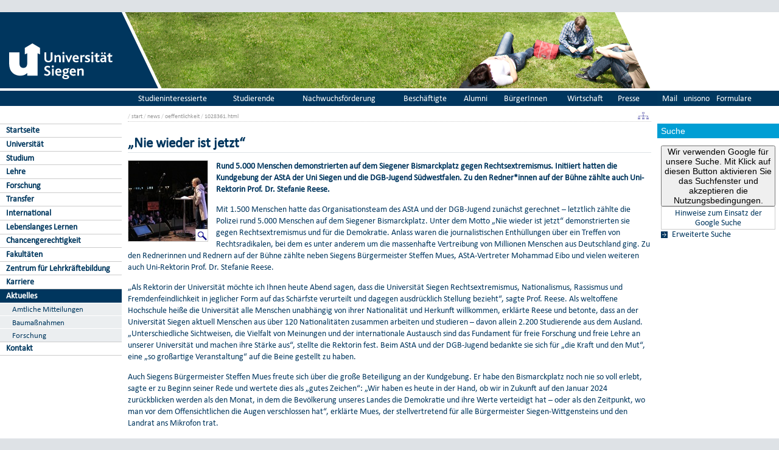

--- FILE ---
content_type: text/html; charset=UTF-8
request_url: https://www.uni-siegen.de/start/news/oeffentlichkeit/1028361.html
body_size: 6668
content:
<!DOCTYPE html PUBLIC "-//W3C//DTD XHTML 1.0 Transitional//EN" "http://www.w3.org/TR/xhtml1/DTD/xhtml1-transitional.dtd">
<html xmlns:gcse="uri:google-did-not-provide-a-real-ns" lang="de" xml:lang="de"><head><meta http-equiv="Content-Type" content="text/html; charset=UTF-8" /><meta name="google-site-verification" content="9a8VzoE21GSlxSONW9W-Id1V1w4dNOcezn18i-6_8vY" /><meta name="generator" content="XIMS - eXtensible Information Management System x" /><meta name="twitter:dnt" content="on" /><meta name="referrer" content="origin-when-cross-origin" /><link rel="preload" as="image" href="/stylesheets/redesign_09/css/facelift/uni-siegen.svg" /><link rel="preload" as="image" href="/stylesheets/redesign_09/css/facelift/kante_weiss.svg" /><link rel="preload" as="image" href="/stylesheets/redesign_09/css/facelift/kante_blau.svg" /><link rel="preload" href="/stylesheets/redesign_09/css/facelift/zimt_sonne.css" as="style" /><link href="/stylesheets/redesign_09/css/facelift/zimt_overlay.css" rel="stylesheet" type="text/css" /><meta name="twitter:card" content="summary" /><meta name="twitter:title" content="&#x201E;Nie wieder ist jetzt&#x201C;" /><meta name="twitter:description" content="Rund 5.000 Menschen demonstrierten auf dem Siegener Bismarckplatz gegen Rechtsextremismus. Initiiert hatten die Kundgebung der AStA der Uni Siegen und die DGB-Jugend S&#xFC;dwestfalen. Zu den Redner*innen auf der B&#xFC;hne z&#xE4;hlte auch Uni-Rektorin Prof. Dr. Stefanie Reese." /><meta name="twitter:image" content="http://www.uni-siegen.de/start/news/images_new/2023/demo_thumbb.jpg" /><meta property="og:url" content="/start/news/oeffentlichkeit/1028361.html" /><meta property="og:type" content="article" /><meta property="og:title" content="&#x201E;Nie wieder ist jetzt&#x201C;" /><meta property="og:description" content="Rund 5.000 Menschen demonstrierten auf dem Siegener Bismarckplatz gegen Rechtsextremismus. Initiiert hatten die Kundgebung der AStA der Uni Siegen und die DGB-Jugend S&#xFC;dwestfalen. Zu den Redner*innen auf der B&#xFC;hne z&#xE4;hlte auch Uni-Rektorin Prof. Dr. Stefanie Reese." /><meta property="og:image" content="http://www.uni-siegen.de/start/news/images_new/2023/demo_thumbb.jpg" /><link rel="schema.DC" href="http://purl.org/DC/elements/1.0/" /><meta name="DC.Creator" content="" /><meta name="DC.Subject" content="" /><meta name="DC.Description" content="" /><meta name="DC.Publisher" content="" /><meta name="DC.Contributor" content="" /><meta name="DC.Date.Created" scheme="" content="" /><meta name="DC.Title" content="&#x201E;Nie wieder ist jetzt&#x201C;" /><meta name="DC.Date.Modified" scheme="W3CDTF" content="2024-01-30T16:02:43" /><meta name="DC.Format" content="" /><meta name="DC.Language" content="" /><meta name="keywords" content="" /><meta name="description" content="" /><meta name="language" content="" /><title>„Nie wieder ist jetzt“ | Universität Siegen</title><link rel="top" title="Universit&#xE4;t Siegen" href="/" /><link rel="search" title="Suche" href="/start/suche/" /><link rel="first" title="Universit&#xE4;t Siegen" href="/start" /><link href="/stylesheets/redesign_09/css/my_layout_z4.css?reload=9283" rel="stylesheet" type="text/css" /><link rel="stylesheet" href="/start/style/thumbs.css" type="text/css" /><link rel="stylesheet" href="" type="text/css" /><link rel="stylesheet" href="" type="text/css" /><!--[if lte IE 7]> <link
	href="/stylesheets/redesign_09/css/patches/resize.css" rel="stylesheet"
	type="text/css" /> <![endif]--><!--[if lte IE 7]> <link
	href="/stylesheets/redesign_09/css/patches/promobox_ie_patch.css" rel="stylesheet"
	type="text/css" /> <![endif]--><link rel="shortcut icon" href="/stylesheets/redesign_09/css/facelift/fav.png" type="image/png" /><link rel="alternate" type="application/rss+xml" title="Universit&#xE4;t Siegen RSS-Feed" href="/start/rss.xml" /><script src="/stylesheets/redesign_09/jquery/jquery-1.12.4.min.js"></script><script src="/stylesheets/redesign_09/jquery/jquery-migrate-1.4.1.min.js"></script><script type="text/javascript" language="JavaScript1.2" src="/stylesheets/redesign_09/quicklink.js"></script><script type="text/javascript" language="JavaScript1.2" src="/stylesheets/redesign_09/ausklappen_suche.js"></script><link rel="stylesheet" href="/stylesheets/fancybox/jquery.fancybox-1.3.4.css" type="text/css" media="screen" /><script type="text/javascript" src="/stylesheets/fancybox/jquery.fancybox-1.3.4.pack.js"></script><script type="text/javascript" src="/stylesheets/fancybox/jquery.mousewheel-3.0.4.pack.js"></script><script type="text/javascript" src="/stylesheets/fancybox/function.js"></script><script type="text/javascript" language="JavaScript1.2" src="/presse/relaunch/js/dropdown.js"></script><meta name="viewport" content="width=device-width; initial-scale=1.0; maximum-scale=3.0; user-scalable=1;" /><meta name="theme-color" content="#00365e" /><meta name="schorsch" content="mobile in der config geht" /><link href="/stylesheets/slicknav/dist/slicknav.css" rel="stylesheet" type="text/css" /><link href="/stylesheets/redesign_09/css/facelift/mobile.css" rel="stylesheet" type="text/css" /><script type="text/javascript" language="JavaScript1.2" src="/stylesheets/slicknav/dist/slicknav_fl.js"></script><script type="text/javascript" language="JavaScript1.2" src="/stylesheets/redesign_09/css/facelift/mobilebox.js"></script></head><body><div id="nonxslt"></div><div class="page_margins"><div id="balken_orange"></div><div id="balk.en_grau"></div><a class="skip" title="skip link" href="#navigation">Skip to the navigation</a><span class="hideme">.</span><a class="skip" title="skip link" href="#content">Skip to the content</a><span class="hideme">.</span><div id="main"><div id="col1"><div id="col1_content" class="clearfix"><div id="site_logo"><a href="/start/"><img alt="Logo Uni Siegen" style="border:0;" src="/stylesheets/redesign_09/css/facelift/uni-siegen.svg" /></a></div><div class="grauer_balken"><div id="fakhomelink"></div></div><div class="outerinfobox"><div class="infoboxcontent"><div id="sidemenu"><ul class="" id="navigation"><li class="c1" id="itemid323206"><a href="/start/index.html?lang=de" title="Startseite der Universit&#xE4;t Siegen" class="">Startseite</a></li><li class="c2" id="itemid296322"><a href="/start/die_universitaet/?lang=de" title="" class="">Universität</a></li><li class="c3" id="itemid296324"><a href="/start/studium/?lang=de" title="" class="">Studium</a></li><li class="c4" id="itemid981364"><a href="/lehre/?lang=de" title="" class="">Lehre</a></li><li class="c5" id="itemid296325"><a href="/start/forschung/?lang=de" title="" class="">Forschung</a></li><li class="c6" id="itemid1009675"><a href="/start/transfer/?lang=de" title="" class="">Transfer</a></li><li class="c7" id="itemid296326"><a href="/start/international/?lang=de" title="" class="">International</a></li><li class="c8" id="itemid882717"><a href="/start/lebenslangeslernen/?lang=de" title="" class="">Lebenslanges Lernen</a></li><li class="c9" id="itemid1052568"><a href="/chancengerechtigkeit/?lang=de" title="" class="">Chancengerechtigkeit</a></li><li class="c10" id="itemid296323"><a href="/start/fakultaeten/?lang=de" title="" class="">Fakultäten</a></li><li class="c11" id="itemid564783"><a href="http://www.uni-siegen.de/zlb/" title="" class="" target="_blank">Zentrum für Lehrkräftebildung</a></li><li class="c12" id="itemid603224"><a href="/start/karriere/?lang=de" title="" class="">Karriere</a></li><li class="c13" id="itemid296327"><a href="/start/news/?lang=de" title="" class="active">Aktuelles</a><ul class="" id=""><li class="c1" id="itemid594417"><a href="/start/news/amtliche_mitteilungen?lang=de" title="" class="">Amtliche Mitteilungen</a></li><li class="c2" id="itemid589405"><a href="/start/news/bau/?lang=de" title="" class="">Baumaßnahmen</a></li><li class="c3" id="itemid302407"><a href="/start/news/forschungsnews/?lang=de" title="" class=" last">Forschung</a></li></ul></li><li class="c14" id="itemid539254"><a href="/start/kontakt/?lang=de" title="" class=" last">Kontakt</a></li></ul></div></div></div></div></div><div id="col2"><div id="col2_content" class="clearfix"><div id="department_logo"><a href="/start/"><img border="0" alt="Universit&#xE4;t Siegen" src="/start/style/200x125_leer.jpg" /></a></div><div class="grauer_balken"><div id="quicklinks"><ul id="qlinks"><li><a href="https://mail.uni-siegen.de/owa">Mail</a></li><li><a href="http://unisono.uni-siegen.de/">unisono</a></li><li><a class="not_last" href="/start/formularcenter/">Formulare</a></li></ul></div></div><div class="outerinfobox gcsinfobox"><div class="infobox"><div class="infoboxheader suchbox">Suche</div><div class="infoboxcontent"><div id="nutze_suche"><button onClick="google()">Wir verwenden Google für unsere Suche. Mit Klick auf diesen Button aktivieren Sie das Suchfenster und akzeptieren die Nutzungsbedingungen.</button><small style="font-size:0.8em;padding: 0.2em;display: block;border: 1px solid #ccc;text-align: center;"><a href="/start/kontakt/datenschutzerklaerung.html#cse">Hinweise zum Einsatz der Google Suche</a></small></div><script>  function google() {     document.getElementById("nutze_suche").style.display = "none";     var cx = '014513173562887318589:cpn96qaslxi';     var gcse = document.createElement('script');     gcse.type = 'text/javascript';     gcse.async = true;     gcse.src = 'https://cse.google.com/cse.js?cx=' + cx;     var s = document.getElementsByTagName('script')[0];     s.parentNode.insertBefore(gcse, s);   } </script><div id="dsgvo_google_cse"><gcse:searchbox-only resultsUrl="https://www.uni-siegen.de/start/suche/" enableAutoComplete="true" queryParameterName="search"></gcse:searchbox-only></div><div class="erweiterte_suche"><a class="e_suche" href="/start/erweiterte_suche/">Erweiterte Suche</a></div><div class="hide_suche"><fieldset><legend>Personensuche</legend><a target="_blank" href="https://unisono.uni-siegen.de/qisserver/pages/psv/person/searchPerson.xhtml?_flowId=searchPerson-flow">zur unisono Personensuche</a></fieldset><fieldset><legend>Veranstaltungssuche</legend><a target="_blank" href="https://unisono.uni-siegen.de/qisserver/pages/cm/exa/coursemanagement/basicCourseData.xhtml?_flowId=searchCourseNonStaff-flow&amp;_flowExecutionKey=e3s1">zur unisono Veranstaltungssuche</a></fieldset><form action="https://www.digibib.net/opensearch?" class="searchform" method="get"><input name="BaseURL" value="this" type="hidden" /><input name="LOCATION" value="467" type="hidden" /><input name="S.SEARCH_UBSI-x" value="on" type="hidden" /><fieldset class="obelix"><legend>Katalog plus</legend><input style="width: 100%; height: 4ex; " id="QUERY_alAL" name="QUERY_alAL" placeholder="B&#xFC;cher, Aufsatze und mehr ..." class="text" size="66" type="search" /><input class="submit" value="Suchen" type="submit" /></fieldset></form></div></div></div></div></div></div><div id="col3"><div id="col3_content" class="clearfix"><div class="floatbox"><div id="dep_logo" style="direction:rtl;text-align:right;"><a href="/start/"><img style="float:right;" alt="" border="0" src="/stylesheets/redesign_09/uni_images/images/random-image" /></a></div><div id="nav"><div class="hlist"><div id="zielgruppe"><table class="zielgruppe" style="margin: 0pt; padding: 0pt; width: 100%;       background-color:                     rgb(204, 204, 204); height: 1.8em;"><tbody><tr><td><a href="/zsb/?lang=de" title="">Studieninteressierte</a></td><td><a href="/start/studium/index.html?lang=de" title="">Studierende</a></td><td><a href="/start/zielgruppen/nachwuchsfoerderung/?lang=de" title="">Nachwuchsförderung</a></td><td><a href="/start/zielgruppen/mitarbeiterinnen_und_mitarbeiter/?lang=de" title="">Beschäftigte</a></td><td><a href="/alumni/?lang=de" title="">Alumni</a></td><td><a href="/wissensstadt/?lang=de" title="">BürgerInnen</a></td><td><a href="/connectus/?lang=de" title="">Wirtschaft</a></td><td class="last"><a href="/presse/relaunch/?lang=de" title="">Presse</a></td></tr></tbody></table></div></div></div><div id="col3_editablecontent"><div id="col3_header"><div id="breadcrump"><span class="bc3"> / <a class="nodeco" href="/start/">start</a></span><span class="bc4"> / <a class="nodeco" href="/start/news/">news</a></span><span class="bc5"> / <a class="nodeco" href="/start/news/oeffentlichkeit/">oeffentlichkeit</a></span><span class="bc5"> / <a class="nodeco" href="/start/news/oeffentlichkeit/1028361.html">1028361.html</a></span></div><div style="margin-top:-5px;" id="language"><a title="Sitemap" href="/start/sitemap.html"><img border="0" alt="Sitemap" src="/stylesheets/redesign_09/icons/sitemap.jpg" /></a></div><span> </span></div><p style="clear:both;"></p><h1 class="title">„Nie wieder ist jetzt“</h1><div style="float:left; width:130px; margin-right:1em; border:1px solid #ccc;"><div><a id="single_image" style="overflow:hidden; display:block; background-color:#fff !important;" class="nodecolink" href="/start/news/images_new/2023/demo_thumbb.jpg"><img name="newsitemimage" src="/start/news/images_new/2023/demo_thumbb.jpg/Resize?geometry=130x" alt="Demo_thumb_2" id="newsitemimage" /><div id="tb_lupe" style="margin-top:-20px; text-align:right; display:none;"><img src="/stylesheets/stylegraphics/lupe.jpg" /></div><script type="text/javascript"><!--

volleGroesse = document.newsitemimage.src.replace(/\/Resize.*/g, "");
BildVG = new Image();

BildVG.onload = function (){
getHeightWidth( this )
};

BildVG.src = volleGroesse;

getHeightWidth( BildVG );


function getHeightWidth( BildVG )
{
if (BildVG.alreadyLoaded || BildVG.width == 0)
	return true;
breite = BildVG.width;
hoehe = BildVG.height;
BildVG.alreadyLoaded = true;


 if ((breite > 130) || (hoehe > 130)) {
      $('#tb_lupe').fadeIn("slow");
 }
else{
if ((breite > 0) || (hoehe > 0)) { 
      $('#single_image').removeAttr("href");
      $('#single_image').removeAttr("id");
}
   }
}








--></script></a></div></div><p class="newsitem_lead"><strong>Rund 5.000 Menschen demonstrierten auf dem Siegener Bismarckplatz gegen Rechtsextremismus. Initiiert hatten die Kundgebung der AStA der Uni Siegen und die DGB-Jugend Südwestfalen. Zu den Redner*innen auf der Bühne zählte auch Uni-Rektorin Prof. Dr. Stefanie Reese.</strong></p><p>
      <p>Mit 1.500 Menschen hatte das Organisationsteam des AStA und der DGB-Jugend zunächst gerechnet – letztlich zählte die Polizei rund 5.000 Menschen auf dem Siegener Bismarckplatz. Unter dem Motto „Nie wieder ist jetzt“ demonstrierten sie gegen Rechtsextremismus und für die Demokratie. Anlass waren die journalistischen Enthüllungen über ein Treffen von Rechtsradikalen, bei dem es unter anderem um die massenhafte Vertreibung von Millionen Menschen aus Deutschland ging. Zu den Rednerinnen und Rednern auf der Bühne zählte neben Siegens Bürgermeister Steffen Mues, AStA-Vertreter Mohammad Eibo und vielen weiteren auch Uni-Rektorin Prof. Dr. Stefanie Reese.</p>
      <p>„Als Rektorin der Universität möchte ich Ihnen heute Abend sagen, dass die Universität Siegen Rechtsextremismus, Nationalismus, Rassismus und Fremdenfeindlichkeit in jeglicher Form auf das Schärfste verurteilt und dagegen ausdrücklich Stellung bezieht“, sagte Prof. Reese. Als weltoffene Hochschule heiße die Universität alle Menschen unabhängig von ihrer Nationalität und Herkunft willkommen, erklärte Reese und betonte, dass an der Universität Siegen aktuell Menschen aus über 120 Nationalitäten zusammen arbeiten und studieren – davon allein 2.200 Studierende aus dem Ausland. „Unterschiedliche Sichtweisen, die Vielfalt von Meinungen und der internationale Austausch sind das Fundament für freie Forschung und freie Lehre an unserer Universität und machen ihre Stärke aus“, stellte die Rektorin fest. Beim AStA und der DGB-Jugend bedankte sie sich für „die Kraft und den Mut“, eine „so großartige Veranstaltung“ auf die Beine gestellt zu haben.</p>
      <p>Auch Siegens Bürgermeister Steffen Mues freute sich über die große Beteiligung an der Kundgebung. Er habe den Bismarckplatz noch nie so voll erlebt, sagte er zu Beginn seiner Rede und wertete dies als „gutes Zeichen“: „Wir haben es heute in der Hand, ob wir in Zukunft auf den Januar 2024 zurückblicken werden als den Monat, in dem die Bevölkerung unseres Landes die Demokratie und ihre Werte verteidigt hat – oder als den Zeitpunkt, wo man vor dem Offensichtlichen die Augen verschlossen hat“, erklärte Mues, der stellvertretend für alle Bürgermeister Siegen-Wittgensteins und den Landrat ans Mikrofon trat.</p>
      <p>AStA-Referentin Louisa Klein vom Organisationsteam zog am Ende der knapp dreistündigen Veranstaltung ein positives Fazit: „Wir sind überwältigt von der schieren Menge an Menschen, die gekommen sind, von der super Stimmung und den tollen Redebeiträgen. Wir mussten unsere Erwartungen immer weiter nach oben korrigieren – erst waren es mehrere Hundert Menschen, die erwartet wurden, dann Tausend, letztlich sind es rund 5.000 Menschen geworden. Das ist einfach toll.“</p>
      <p>
        <em>Die Hochschulleitung der Universität Siegen hatte bereits im Vorfeld der Kundgebung ein Statement gegen Rechtsextremismus veröffentlicht. Dieses Statement finden Sie <a href="https://www.uni-siegen.de/start/news/oeffentlichkeit/1028156.html" class=" cd_intlink">hier</a>.</em>
      </p>
      <p>
        <em>Ein Statement der Hochschulrektorenkonferenz (HRK) finden Sie <a href="https://www.hrk.de/presse/pressemitteilungen/pressemitteilung/meldung/wissenschaft-braucht-freiheitliche-demokratie-und-rechtstaatlichkeit-5036/" class=" cd_intlink">hier.</a>  </em>
      </p>
      <p><img vspace="10" alt="Demo_web" border="10" width="100%" src="../images_new/2023/demo_web.jpg" hspace="10" style=" margin-left:10px;&#10;&#9;margin-right: 10px;  margin-top:10px;&#10;&#9;margin-bottom: 10px; " /> </p>
    </p><div id="content_footer"><div id="qr_print_code"></div><a title="edit this page" target="_blank" href="https://xims.uni-siegen.de/goxims/content/www3.uni-siegen.de/start/news/oeffentlichkeit/1028361.html?edit=1">Aktualisiert</a> via <a href="https://www.uni-siegen.de/support/" target="_blank">XIMS</a> am <span title="um 16:02:43h">30.1.2024</span>, von
                  T.Treude</div></div></div></div><div id="ie_clearing">   </div></div></div><div id="mobileBox"><div id="m_zielgruppen" class="outerinfobox"><div id="zielgruppe-mobil" class="infobox"><div class="infoboxheader">Zielgruppen</div><div class="infoboxcontent"><ul><li style="list-style-type: none;"><a style="display: block; border-bottom: 1px solid #ccc;" href="/zsb/?lang=de" title="">Studieninteressierte</a></li><li style="list-style-type: none;"><a style="display: block; border-bottom: 1px solid #ccc;" href="/start/studium/index.html?lang=de" title="">Studierende</a></li><li style="list-style-type: none;"><a style="display: block; border-bottom: 1px solid #ccc;" href="/start/zielgruppen/nachwuchsfoerderung/?lang=de" title="">Nachwuchsförderung</a></li><li style="list-style-type: none;"><a style="display: block; border-bottom: 1px solid #ccc;" href="/start/zielgruppen/mitarbeiterinnen_und_mitarbeiter/?lang=de" title="">Beschäftigte</a></li><li style="list-style-type: none;"><a style="display: block; border-bottom: 1px solid #ccc;" href="/alumni/?lang=de" title="">Alumni</a></li><li style="list-style-type: none;"><a style="display: block; border-bottom: 1px solid #ccc;" href="/wissensstadt/?lang=de" title="">BürgerInnen</a></li><li style="list-style-type: none;"><a style="display: block; border-bottom: 1px solid #ccc;" href="/connectus/?lang=de" title="">Wirtschaft</a></li><li style="list-style-type: none;" class="last"><a style="display: block; border-bottom: 1px solid #ccc;" href="/presse/relaunch/?lang=de" title="">Presse</a></li></ul></div></div></div><div class="outerinfobox"><div class="infobox"><div class="infoboxheader suchbox">Suche</div><div class="infoboxcontent"><div id="nutze_suche"><button onClick="google()">Wir verwenden Google für unsere Suche. Mit Klick auf diesen Button aktivieren Sie das Suchfenster und akzeptieren die Nutzungsbedingungen.</button><small style="font-size:0.8em;padding: 0.2em;display: block;border: 1px solid #ccc;text-align: center;"><a href="/start/kontakt/datenschutzerklaerung.html#cse">Hinweise zum Einsatz der Google Suche</a></small></div><script>  function google() {     document.getElementById("nutze_suche").style.display = "none";     var cx = '014513173562887318589:cpn96qaslxi';     var gcse = document.createElement('script');     gcse.type = 'text/javascript';     gcse.async = true;     gcse.src = 'https://cse.google.com/cse.js?cx=' + cx;     var s = document.getElementsByTagName('script')[0];     s.parentNode.insertBefore(gcse, s);   } </script><div id="dsgvo_google_cse"><gcse:searchbox-only resultsUrl="https://www.uni-siegen.de/start/suche/" enableAutoComplete="true" queryParameterName="search"></gcse:searchbox-only></div></div></div></div></div><div id="foot"><span style="float:left;"><a href="/start/kontakt/impressum.html">© Universität Siegen</a> |
	      <a href="/start/kontakt/datenschutzerklaerung.html">Datenschutzerklärung</a> |
	      <a href="/start/barrierefreiheit.html">Erklärung zur Barrierefreiheit</a> |
              <a href="tel:+492717402111">Notruf Durchwahl 2111</a> |
	      <a id="redaktionsmail" href="mailto:webredaktion@uni-siegen.de">E-Mail an die Webredaktion</a></span></div><div style="display:none; border-bottom:1px solid #000;" id="feedback"></div></div><script type="text/javascript">   (function() {      var u=(("https:" == document.location.protocol) ? "https" : "http") + "://zaehlwerk.zimt.uni-siegen.de/";      var d=document, g=d.createElement('script'), s=d.getElementsByTagName('script')[0]; g.type='text/javascript';      g.defer=true; g.async=true; g.src=u+'piwik.js'; s.parentNode.insertBefore(g,s);    })();  window.piwikAsyncInit = function () {      try {          var piwikTrackerA = Piwik.getTracker("https://zaehlwerk.zimt.uni-siegen.de/piwik.php", 12);          piwikTrackerA.disableCookies();          piwikTrackerA.setCustomUrl('https://www.uni-siegen.de/start/news/oeffentlichkeit/1028361.html?');

         piwikTrackerA.trackPageView();          piwikTrackerA.trackVisibleContentImpressions();          piwikTrackerA.enableLinkTracking();   var piwikTracker14 = Piwik.getTracker("https://zaehlwerk.zimt.uni-siegen.de/piwik.php", 14);  piwikTracker14.disableCookies();  piwikTracker14.trackPageView();  piwikTracker14.enableLinkTracking();     } catch( err ) {}  }; </script><noscript><p><img src="http://zaehlwerk.zimt.uni-siegen.de/piwik.php?idsite=12" style="border:0;" alt="" /></p></noscript><script type="text/javascript">  $(document).ready(function(){$('#navigation').slicknav();$('.slicknav').slicknav();}); </script></body></html>
